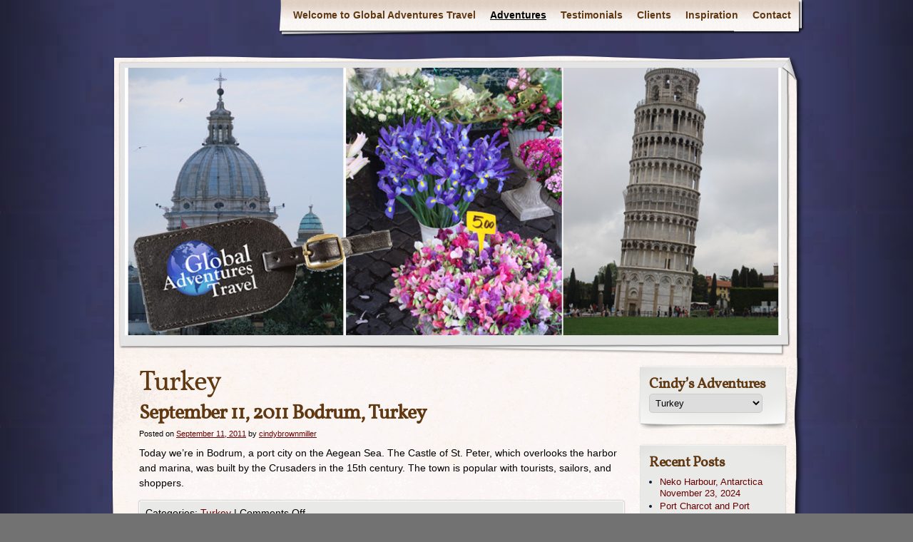

--- FILE ---
content_type: text/html; charset=UTF-8
request_url: https://globaladventurestravel.com/?cat=25
body_size: 10933
content:
<!DOCTYPE html>
<html lang="en-US">
<head>
    <meta charset="UTF-8" />
    <title>Turkey | Global Adventures Travel</title>
    <meta name="author" content="Designed by Contexture International | http://www.contextureintl.com" />
	<meta name="iconpath" id="iconpath" content="https://globaladventurestravel.com/wp-content/themes/adventure-journal/images/bh" />
    <link rel="profile" href="http://gmpg.org/xfn/11" />
    <link rel="pingback" href="https://globaladventurestravel.com/xmlrpc.php" />
    <meta name='robots' content='max-image-preview:large' />
	<style>img:is([sizes="auto" i], [sizes^="auto," i]) { contain-intrinsic-size: 3000px 1500px }</style>
	<link rel="alternate" type="application/rss+xml" title="Global Adventures Travel &raquo; Feed" href="https://globaladventurestravel.com/?feed=rss2" />
<link rel="alternate" type="application/rss+xml" title="Global Adventures Travel &raquo; Comments Feed" href="https://globaladventurestravel.com/?feed=comments-rss2" />
<link rel="alternate" type="application/rss+xml" title="Global Adventures Travel &raquo; Turkey Category Feed" href="https://globaladventurestravel.com/?feed=rss2&#038;cat=25" />
<script type="text/javascript">
/* <![CDATA[ */
window._wpemojiSettings = {"baseUrl":"https:\/\/s.w.org\/images\/core\/emoji\/16.0.1\/72x72\/","ext":".png","svgUrl":"https:\/\/s.w.org\/images\/core\/emoji\/16.0.1\/svg\/","svgExt":".svg","source":{"concatemoji":"https:\/\/globaladventurestravel.com\/wp-includes\/js\/wp-emoji-release.min.js?ver=6.8.3"}};
/*! This file is auto-generated */
!function(s,n){var o,i,e;function c(e){try{var t={supportTests:e,timestamp:(new Date).valueOf()};sessionStorage.setItem(o,JSON.stringify(t))}catch(e){}}function p(e,t,n){e.clearRect(0,0,e.canvas.width,e.canvas.height),e.fillText(t,0,0);var t=new Uint32Array(e.getImageData(0,0,e.canvas.width,e.canvas.height).data),a=(e.clearRect(0,0,e.canvas.width,e.canvas.height),e.fillText(n,0,0),new Uint32Array(e.getImageData(0,0,e.canvas.width,e.canvas.height).data));return t.every(function(e,t){return e===a[t]})}function u(e,t){e.clearRect(0,0,e.canvas.width,e.canvas.height),e.fillText(t,0,0);for(var n=e.getImageData(16,16,1,1),a=0;a<n.data.length;a++)if(0!==n.data[a])return!1;return!0}function f(e,t,n,a){switch(t){case"flag":return n(e,"\ud83c\udff3\ufe0f\u200d\u26a7\ufe0f","\ud83c\udff3\ufe0f\u200b\u26a7\ufe0f")?!1:!n(e,"\ud83c\udde8\ud83c\uddf6","\ud83c\udde8\u200b\ud83c\uddf6")&&!n(e,"\ud83c\udff4\udb40\udc67\udb40\udc62\udb40\udc65\udb40\udc6e\udb40\udc67\udb40\udc7f","\ud83c\udff4\u200b\udb40\udc67\u200b\udb40\udc62\u200b\udb40\udc65\u200b\udb40\udc6e\u200b\udb40\udc67\u200b\udb40\udc7f");case"emoji":return!a(e,"\ud83e\udedf")}return!1}function g(e,t,n,a){var r="undefined"!=typeof WorkerGlobalScope&&self instanceof WorkerGlobalScope?new OffscreenCanvas(300,150):s.createElement("canvas"),o=r.getContext("2d",{willReadFrequently:!0}),i=(o.textBaseline="top",o.font="600 32px Arial",{});return e.forEach(function(e){i[e]=t(o,e,n,a)}),i}function t(e){var t=s.createElement("script");t.src=e,t.defer=!0,s.head.appendChild(t)}"undefined"!=typeof Promise&&(o="wpEmojiSettingsSupports",i=["flag","emoji"],n.supports={everything:!0,everythingExceptFlag:!0},e=new Promise(function(e){s.addEventListener("DOMContentLoaded",e,{once:!0})}),new Promise(function(t){var n=function(){try{var e=JSON.parse(sessionStorage.getItem(o));if("object"==typeof e&&"number"==typeof e.timestamp&&(new Date).valueOf()<e.timestamp+604800&&"object"==typeof e.supportTests)return e.supportTests}catch(e){}return null}();if(!n){if("undefined"!=typeof Worker&&"undefined"!=typeof OffscreenCanvas&&"undefined"!=typeof URL&&URL.createObjectURL&&"undefined"!=typeof Blob)try{var e="postMessage("+g.toString()+"("+[JSON.stringify(i),f.toString(),p.toString(),u.toString()].join(",")+"));",a=new Blob([e],{type:"text/javascript"}),r=new Worker(URL.createObjectURL(a),{name:"wpTestEmojiSupports"});return void(r.onmessage=function(e){c(n=e.data),r.terminate(),t(n)})}catch(e){}c(n=g(i,f,p,u))}t(n)}).then(function(e){for(var t in e)n.supports[t]=e[t],n.supports.everything=n.supports.everything&&n.supports[t],"flag"!==t&&(n.supports.everythingExceptFlag=n.supports.everythingExceptFlag&&n.supports[t]);n.supports.everythingExceptFlag=n.supports.everythingExceptFlag&&!n.supports.flag,n.DOMReady=!1,n.readyCallback=function(){n.DOMReady=!0}}).then(function(){return e}).then(function(){var e;n.supports.everything||(n.readyCallback(),(e=n.source||{}).concatemoji?t(e.concatemoji):e.wpemoji&&e.twemoji&&(t(e.twemoji),t(e.wpemoji)))}))}((window,document),window._wpemojiSettings);
/* ]]> */
</script>
<style id='wp-emoji-styles-inline-css' type='text/css'>

	img.wp-smiley, img.emoji {
		display: inline !important;
		border: none !important;
		box-shadow: none !important;
		height: 1em !important;
		width: 1em !important;
		margin: 0 0.07em !important;
		vertical-align: -0.1em !important;
		background: none !important;
		padding: 0 !important;
	}
</style>
<link rel='stylesheet' id='wp-block-library-css' href='https://globaladventurestravel.com/wp-includes/css/dist/block-library/style.min.css?ver=6.8.3' type='text/css' media='all' />
<style id='classic-theme-styles-inline-css' type='text/css'>
/*! This file is auto-generated */
.wp-block-button__link{color:#fff;background-color:#32373c;border-radius:9999px;box-shadow:none;text-decoration:none;padding:calc(.667em + 2px) calc(1.333em + 2px);font-size:1.125em}.wp-block-file__button{background:#32373c;color:#fff;text-decoration:none}
</style>
<style id='global-styles-inline-css' type='text/css'>
:root{--wp--preset--aspect-ratio--square: 1;--wp--preset--aspect-ratio--4-3: 4/3;--wp--preset--aspect-ratio--3-4: 3/4;--wp--preset--aspect-ratio--3-2: 3/2;--wp--preset--aspect-ratio--2-3: 2/3;--wp--preset--aspect-ratio--16-9: 16/9;--wp--preset--aspect-ratio--9-16: 9/16;--wp--preset--color--black: #000000;--wp--preset--color--cyan-bluish-gray: #abb8c3;--wp--preset--color--white: #ffffff;--wp--preset--color--pale-pink: #f78da7;--wp--preset--color--vivid-red: #cf2e2e;--wp--preset--color--luminous-vivid-orange: #ff6900;--wp--preset--color--luminous-vivid-amber: #fcb900;--wp--preset--color--light-green-cyan: #7bdcb5;--wp--preset--color--vivid-green-cyan: #00d084;--wp--preset--color--pale-cyan-blue: #8ed1fc;--wp--preset--color--vivid-cyan-blue: #0693e3;--wp--preset--color--vivid-purple: #9b51e0;--wp--preset--gradient--vivid-cyan-blue-to-vivid-purple: linear-gradient(135deg,rgba(6,147,227,1) 0%,rgb(155,81,224) 100%);--wp--preset--gradient--light-green-cyan-to-vivid-green-cyan: linear-gradient(135deg,rgb(122,220,180) 0%,rgb(0,208,130) 100%);--wp--preset--gradient--luminous-vivid-amber-to-luminous-vivid-orange: linear-gradient(135deg,rgba(252,185,0,1) 0%,rgba(255,105,0,1) 100%);--wp--preset--gradient--luminous-vivid-orange-to-vivid-red: linear-gradient(135deg,rgba(255,105,0,1) 0%,rgb(207,46,46) 100%);--wp--preset--gradient--very-light-gray-to-cyan-bluish-gray: linear-gradient(135deg,rgb(238,238,238) 0%,rgb(169,184,195) 100%);--wp--preset--gradient--cool-to-warm-spectrum: linear-gradient(135deg,rgb(74,234,220) 0%,rgb(151,120,209) 20%,rgb(207,42,186) 40%,rgb(238,44,130) 60%,rgb(251,105,98) 80%,rgb(254,248,76) 100%);--wp--preset--gradient--blush-light-purple: linear-gradient(135deg,rgb(255,206,236) 0%,rgb(152,150,240) 100%);--wp--preset--gradient--blush-bordeaux: linear-gradient(135deg,rgb(254,205,165) 0%,rgb(254,45,45) 50%,rgb(107,0,62) 100%);--wp--preset--gradient--luminous-dusk: linear-gradient(135deg,rgb(255,203,112) 0%,rgb(199,81,192) 50%,rgb(65,88,208) 100%);--wp--preset--gradient--pale-ocean: linear-gradient(135deg,rgb(255,245,203) 0%,rgb(182,227,212) 50%,rgb(51,167,181) 100%);--wp--preset--gradient--electric-grass: linear-gradient(135deg,rgb(202,248,128) 0%,rgb(113,206,126) 100%);--wp--preset--gradient--midnight: linear-gradient(135deg,rgb(2,3,129) 0%,rgb(40,116,252) 100%);--wp--preset--font-size--small: 13px;--wp--preset--font-size--medium: 20px;--wp--preset--font-size--large: 36px;--wp--preset--font-size--x-large: 42px;--wp--preset--spacing--20: 0.44rem;--wp--preset--spacing--30: 0.67rem;--wp--preset--spacing--40: 1rem;--wp--preset--spacing--50: 1.5rem;--wp--preset--spacing--60: 2.25rem;--wp--preset--spacing--70: 3.38rem;--wp--preset--spacing--80: 5.06rem;--wp--preset--shadow--natural: 6px 6px 9px rgba(0, 0, 0, 0.2);--wp--preset--shadow--deep: 12px 12px 50px rgba(0, 0, 0, 0.4);--wp--preset--shadow--sharp: 6px 6px 0px rgba(0, 0, 0, 0.2);--wp--preset--shadow--outlined: 6px 6px 0px -3px rgba(255, 255, 255, 1), 6px 6px rgba(0, 0, 0, 1);--wp--preset--shadow--crisp: 6px 6px 0px rgba(0, 0, 0, 1);}:where(.is-layout-flex){gap: 0.5em;}:where(.is-layout-grid){gap: 0.5em;}body .is-layout-flex{display: flex;}.is-layout-flex{flex-wrap: wrap;align-items: center;}.is-layout-flex > :is(*, div){margin: 0;}body .is-layout-grid{display: grid;}.is-layout-grid > :is(*, div){margin: 0;}:where(.wp-block-columns.is-layout-flex){gap: 2em;}:where(.wp-block-columns.is-layout-grid){gap: 2em;}:where(.wp-block-post-template.is-layout-flex){gap: 1.25em;}:where(.wp-block-post-template.is-layout-grid){gap: 1.25em;}.has-black-color{color: var(--wp--preset--color--black) !important;}.has-cyan-bluish-gray-color{color: var(--wp--preset--color--cyan-bluish-gray) !important;}.has-white-color{color: var(--wp--preset--color--white) !important;}.has-pale-pink-color{color: var(--wp--preset--color--pale-pink) !important;}.has-vivid-red-color{color: var(--wp--preset--color--vivid-red) !important;}.has-luminous-vivid-orange-color{color: var(--wp--preset--color--luminous-vivid-orange) !important;}.has-luminous-vivid-amber-color{color: var(--wp--preset--color--luminous-vivid-amber) !important;}.has-light-green-cyan-color{color: var(--wp--preset--color--light-green-cyan) !important;}.has-vivid-green-cyan-color{color: var(--wp--preset--color--vivid-green-cyan) !important;}.has-pale-cyan-blue-color{color: var(--wp--preset--color--pale-cyan-blue) !important;}.has-vivid-cyan-blue-color{color: var(--wp--preset--color--vivid-cyan-blue) !important;}.has-vivid-purple-color{color: var(--wp--preset--color--vivid-purple) !important;}.has-black-background-color{background-color: var(--wp--preset--color--black) !important;}.has-cyan-bluish-gray-background-color{background-color: var(--wp--preset--color--cyan-bluish-gray) !important;}.has-white-background-color{background-color: var(--wp--preset--color--white) !important;}.has-pale-pink-background-color{background-color: var(--wp--preset--color--pale-pink) !important;}.has-vivid-red-background-color{background-color: var(--wp--preset--color--vivid-red) !important;}.has-luminous-vivid-orange-background-color{background-color: var(--wp--preset--color--luminous-vivid-orange) !important;}.has-luminous-vivid-amber-background-color{background-color: var(--wp--preset--color--luminous-vivid-amber) !important;}.has-light-green-cyan-background-color{background-color: var(--wp--preset--color--light-green-cyan) !important;}.has-vivid-green-cyan-background-color{background-color: var(--wp--preset--color--vivid-green-cyan) !important;}.has-pale-cyan-blue-background-color{background-color: var(--wp--preset--color--pale-cyan-blue) !important;}.has-vivid-cyan-blue-background-color{background-color: var(--wp--preset--color--vivid-cyan-blue) !important;}.has-vivid-purple-background-color{background-color: var(--wp--preset--color--vivid-purple) !important;}.has-black-border-color{border-color: var(--wp--preset--color--black) !important;}.has-cyan-bluish-gray-border-color{border-color: var(--wp--preset--color--cyan-bluish-gray) !important;}.has-white-border-color{border-color: var(--wp--preset--color--white) !important;}.has-pale-pink-border-color{border-color: var(--wp--preset--color--pale-pink) !important;}.has-vivid-red-border-color{border-color: var(--wp--preset--color--vivid-red) !important;}.has-luminous-vivid-orange-border-color{border-color: var(--wp--preset--color--luminous-vivid-orange) !important;}.has-luminous-vivid-amber-border-color{border-color: var(--wp--preset--color--luminous-vivid-amber) !important;}.has-light-green-cyan-border-color{border-color: var(--wp--preset--color--light-green-cyan) !important;}.has-vivid-green-cyan-border-color{border-color: var(--wp--preset--color--vivid-green-cyan) !important;}.has-pale-cyan-blue-border-color{border-color: var(--wp--preset--color--pale-cyan-blue) !important;}.has-vivid-cyan-blue-border-color{border-color: var(--wp--preset--color--vivid-cyan-blue) !important;}.has-vivid-purple-border-color{border-color: var(--wp--preset--color--vivid-purple) !important;}.has-vivid-cyan-blue-to-vivid-purple-gradient-background{background: var(--wp--preset--gradient--vivid-cyan-blue-to-vivid-purple) !important;}.has-light-green-cyan-to-vivid-green-cyan-gradient-background{background: var(--wp--preset--gradient--light-green-cyan-to-vivid-green-cyan) !important;}.has-luminous-vivid-amber-to-luminous-vivid-orange-gradient-background{background: var(--wp--preset--gradient--luminous-vivid-amber-to-luminous-vivid-orange) !important;}.has-luminous-vivid-orange-to-vivid-red-gradient-background{background: var(--wp--preset--gradient--luminous-vivid-orange-to-vivid-red) !important;}.has-very-light-gray-to-cyan-bluish-gray-gradient-background{background: var(--wp--preset--gradient--very-light-gray-to-cyan-bluish-gray) !important;}.has-cool-to-warm-spectrum-gradient-background{background: var(--wp--preset--gradient--cool-to-warm-spectrum) !important;}.has-blush-light-purple-gradient-background{background: var(--wp--preset--gradient--blush-light-purple) !important;}.has-blush-bordeaux-gradient-background{background: var(--wp--preset--gradient--blush-bordeaux) !important;}.has-luminous-dusk-gradient-background{background: var(--wp--preset--gradient--luminous-dusk) !important;}.has-pale-ocean-gradient-background{background: var(--wp--preset--gradient--pale-ocean) !important;}.has-electric-grass-gradient-background{background: var(--wp--preset--gradient--electric-grass) !important;}.has-midnight-gradient-background{background: var(--wp--preset--gradient--midnight) !important;}.has-small-font-size{font-size: var(--wp--preset--font-size--small) !important;}.has-medium-font-size{font-size: var(--wp--preset--font-size--medium) !important;}.has-large-font-size{font-size: var(--wp--preset--font-size--large) !important;}.has-x-large-font-size{font-size: var(--wp--preset--font-size--x-large) !important;}
:where(.wp-block-post-template.is-layout-flex){gap: 1.25em;}:where(.wp-block-post-template.is-layout-grid){gap: 1.25em;}
:where(.wp-block-columns.is-layout-flex){gap: 2em;}:where(.wp-block-columns.is-layout-grid){gap: 2em;}
:root :where(.wp-block-pullquote){font-size: 1.5em;line-height: 1.6;}
</style>
<link rel='stylesheet' id='cntctfrm_form_style-css' href='https://globaladventurestravel.com/wp-content/plugins/contact-form-plugin/css/form_style.css?ver=4.3.6' type='text/css' media='all' />
<link rel='stylesheet' id='fb-widget-frontend-style-css' href='https://globaladventurestravel.com/wp-content/plugins/facebook-pagelike-widget/assets/css/style.css?ver=1.0.0' type='text/css' media='all' />
<link rel='stylesheet' id='wp-components-css' href='https://globaladventurestravel.com/wp-includes/css/dist/components/style.min.css?ver=6.8.3' type='text/css' media='all' />
<link rel='stylesheet' id='godaddy-styles-css' href='https://globaladventurestravel.com/wp-content/mu-plugins/vendor/wpex/godaddy-launch/includes/Dependencies/GoDaddy/Styles/build/latest.css?ver=2.0.2' type='text/css' media='all' />
<link rel='stylesheet' id='wp-color-picker-css' href='https://globaladventurestravel.com/wp-admin/css/color-picker.min.css?ver=6.8.3' type='text/css' media='all' />
<link rel='stylesheet' id='bos-searchbox-css' href='https://globaladventurestravel.com/wp-content/plugins/bookingcom-official-searchbox/assets/css/bos_searchbox.css?ver=6.8.3' type='text/css' media='all' />
<link rel='stylesheet' id='jquery-ui-css' href='https://globaladventurestravel.com/wp-content/plugins/bookingcom-official-searchbox/assets/css/jquery-ui.css?ver=6.8.3' type='text/css' media='all' />
<link rel='stylesheet' id='bos-date-range-picker-style-css' href='https://globaladventurestravel.com/wp-content/plugins/bookingcom-official-searchbox/assets/css/daterangepicker.css?ver=6.8.3' type='text/css' media='all' />
<link rel='stylesheet' id='bos-dynamic_style-css' href='https://globaladventurestravel.com/wp-content/plugins/bookingcom-official-searchbox/assets/css/bos_dynamic.css?ver=6.8.3' type='text/css' media='all' />
<link rel='stylesheet' id='theme-css' href='https://globaladventurestravel.com/wp-content/themes/adventure-journal/style.css?ver=6.8.3' type='text/css' media='all' />
<!--[if lt IE 9]>
<link rel='stylesheet' id='style-ie-css' href='https://globaladventurestravel.com/wp-content/themes/adventure-journal/style-ie.css?ver=6.8.3' type='text/css' media='all' />
<![endif]-->
<script type="text/javascript" src="https://globaladventurestravel.com/wp-includes/js/jquery/jquery.min.js?ver=3.7.1" id="jquery-core-js"></script>
<script type="text/javascript" src="https://globaladventurestravel.com/wp-includes/js/jquery/jquery-migrate.min.js?ver=3.4.1" id="jquery-migrate-js"></script>
<script type="text/javascript" src="https://globaladventurestravel.com/wp-content/themes/adventure-journal/aj.js?ver=6.8.3" id="aj-js"></script>
<script type="text/javascript" src="https://globaladventurestravel.com/wp-content/themes/adventure-journal/bh.js?ver=6.8.3" id="bh-js"></script>
<link rel="https://api.w.org/" href="https://globaladventurestravel.com/index.php?rest_route=/" /><link rel="alternate" title="JSON" type="application/json" href="https://globaladventurestravel.com/index.php?rest_route=/wp/v2/categories/25" /><link rel="EditURI" type="application/rsd+xml" title="RSD" href="https://globaladventurestravel.com/xmlrpc.php?rsd" />
<meta name="generator" content="WordPress 6.8.3" />
<style type="text/css" id="custom-background-css">
body.custom-background { background-color: #727272; background-image: url("https://globaladventurestravel.com/wp-content/uploads/2013/10/blue.jpg"); background-position: left top; background-size: auto; background-repeat: repeat; background-attachment: fixed; }
</style>
	</head>
<body class="archive category category-turkey category-25 custom-background wp-theme-adventure-journal">
<div id="browser-helper">
    <div id="bh-bg">
        <table id="bh-notice" cellspacing="0" cellpadding="0" border="0">
            <tr>
                <td id="bh-icon-td" rowspan="3">
                    <img id="bh-icon" src="http://s.wordpress.org/images/browsers/ie.png" alt="browser icon" width="87"/>
                </td>
                <td id="bh-copy">
                    <div id="bh-warning">You are using an insecure version of <span id="bh-browsername">your web browser</span>. Please update your browser!</div>
                    <div id="bh-explain">Using an outdated browser makes your computer unsafe. For a safer, faster, more enjoyable user experience, please update your browser today or try a newer browser.</div>
                    <div id="bh-links">
                        <a id="bh-update" href="#">Update Your Browser</a> | <a href="http://www.google.com/chrome/">Try Something New</a> | <a href="#" id="bh-hide">Hide This Warning</a>
                    </div>
                </td>
            </tr>
        </table>
    </div>
    <div id="bh-shadow"></div>
</div>
    <div id="ancestor-464" class="siteframe page-siteframe ">
        <div id="container">
          <div id="container2">
            <div class="nav-horz nav-main" id="menu">
              <div class="nav-main-left">
                <div class="nav-main-right">
                    <div class="menu-primary-and-footer-container"><ul id="menu-primary-and-footer" class="menu"><li id="menu-item-63" class="menu-item menu-item-type-post_type menu-item-object-page menu-item-home menu-item-has-children menu-item-63"><a href="https://globaladventurestravel.com/">Welcome to Global Adventures Travel</a>
<ul class="sub-menu">
	<li id="menu-item-197" class="menu-item menu-item-type-post_type menu-item-object-page menu-item-197"><a href="https://globaladventurestravel.com/?page_id=196">Services</a></li>
	<li id="menu-item-317" class="menu-item menu-item-type-post_type menu-item-object-page menu-item-317"><a href="https://globaladventurestravel.com/?page_id=315">FAQ</a></li>
	<li id="menu-item-1183" class="menu-item menu-item-type-post_type menu-item-object-page menu-item-1183"><a href="https://globaladventurestravel.com/?page_id=1180">Terms and Conditions</a></li>
</ul>
</li>
<li id="menu-item-43" class="menu-item menu-item-type-post_type menu-item-object-page current-menu-ancestor current_page_ancestor menu-item-has-children menu-item-43"><a href="https://globaladventurestravel.com/?page_id=12">Adventures</a>
<ul class="sub-menu">
	<li id="menu-item-1988" class="menu-item menu-item-type-taxonomy menu-item-object-category menu-item-1988"><a href="https://globaladventurestravel.com/?cat=56">Antarctica</a></li>
	<li id="menu-item-1989" class="menu-item menu-item-type-taxonomy menu-item-object-category menu-item-has-children menu-item-1989"><a href="https://globaladventurestravel.com/?cat=51">South America</a>
	<ul class="sub-menu">
		<li id="menu-item-1990" class="menu-item menu-item-type-taxonomy menu-item-object-category menu-item-1990"><a href="https://globaladventurestravel.com/?cat=52">Argentina</a></li>
	</ul>
</li>
	<li id="menu-item-404" class="menu-item menu-item-type-taxonomy menu-item-object-category menu-item-has-children menu-item-404"><a href="https://globaladventurestravel.com/?cat=17">North America</a>
	<ul class="sub-menu">
		<li id="menu-item-2127" class="menu-item menu-item-type-taxonomy menu-item-object-category menu-item-2127"><a href="https://globaladventurestravel.com/?cat=59">California</a></li>
		<li id="menu-item-446" class="menu-item menu-item-type-taxonomy menu-item-object-category menu-item-446"><a href="https://globaladventurestravel.com/?cat=22">Chicago</a></li>
		<li id="menu-item-2227" class="menu-item menu-item-type-taxonomy menu-item-object-category menu-item-2227"><a href="https://globaladventurestravel.com/?cat=41">Costa Rica</a></li>
		<li id="menu-item-362" class="menu-item menu-item-type-taxonomy menu-item-object-category menu-item-362"><a href="https://globaladventurestravel.com/?cat=11">Disney Cruise</a></li>
		<li id="menu-item-360" class="menu-item menu-item-type-taxonomy menu-item-object-category menu-item-360"><a href="https://globaladventurestravel.com/?cat=9">Florida</a></li>
		<li id="menu-item-1297" class="menu-item menu-item-type-taxonomy menu-item-object-category menu-item-1297"><a href="https://globaladventurestravel.com/?cat=40">Louisiana</a></li>
		<li id="menu-item-480" class="menu-item menu-item-type-taxonomy menu-item-object-category menu-item-480"><a href="https://globaladventurestravel.com/?cat=28">Mexico</a></li>
		<li id="menu-item-485" class="menu-item menu-item-type-taxonomy menu-item-object-category menu-item-485"><a href="https://globaladventurestravel.com/?cat=29">Seattle</a></li>
		<li id="menu-item-361" class="menu-item menu-item-type-taxonomy menu-item-object-category menu-item-361"><a href="https://globaladventurestravel.com/?cat=10">Universal Orlando</a></li>
		<li id="menu-item-486" class="menu-item menu-item-type-taxonomy menu-item-object-category menu-item-486"><a href="https://globaladventurestravel.com/?cat=30">Vancouver</a></li>
		<li id="menu-item-447" class="menu-item menu-item-type-taxonomy menu-item-object-category menu-item-447"><a href="https://globaladventurestravel.com/?cat=14">Washington DC</a></li>
		<li id="menu-item-487" class="menu-item menu-item-type-taxonomy menu-item-object-category menu-item-487"><a href="https://globaladventurestravel.com/?cat=31">Whistler</a></li>
	</ul>
</li>
	<li id="menu-item-403" class="menu-item menu-item-type-taxonomy menu-item-object-category current-category-ancestor current-menu-ancestor current-menu-parent current-category-parent menu-item-has-children menu-item-403"><a href="https://globaladventurestravel.com/?cat=16">Europe</a>
	<ul class="sub-menu">
		<li id="menu-item-455" class="menu-item menu-item-type-taxonomy menu-item-object-category menu-item-455"><a href="https://globaladventurestravel.com/?cat=24">Croatia</a></li>
		<li id="menu-item-1014" class="menu-item menu-item-type-taxonomy menu-item-object-category menu-item-1014"><a href="https://globaladventurestravel.com/?cat=38">Czech Republic</a></li>
		<li id="menu-item-1932" class="menu-item menu-item-type-taxonomy menu-item-object-category menu-item-1932"><a href="https://globaladventurestravel.com/?cat=49">Denmark</a></li>
		<li id="menu-item-2237" class="menu-item menu-item-type-taxonomy menu-item-object-category menu-item-2237"><a href="https://globaladventurestravel.com/?cat=61">Estonia</a></li>
		<li id="menu-item-2245" class="menu-item menu-item-type-taxonomy menu-item-object-category menu-item-2245"><a href="https://globaladventurestravel.com/?cat=62">Finland</a></li>
		<li id="menu-item-2106" class="menu-item menu-item-type-taxonomy menu-item-object-category menu-item-2106"><a href="https://globaladventurestravel.com/?cat=57">France</a></li>
		<li id="menu-item-933" class="menu-item menu-item-type-taxonomy menu-item-object-category menu-item-933"><a href="https://globaladventurestravel.com/?cat=37">Germany</a></li>
		<li id="menu-item-456" class="menu-item menu-item-type-taxonomy menu-item-object-category menu-item-456"><a href="https://globaladventurestravel.com/?cat=27">Greece</a></li>
		<li id="menu-item-1661" class="menu-item menu-item-type-taxonomy menu-item-object-category menu-item-1661"><a href="https://globaladventurestravel.com/?cat=44">Iceland</a></li>
		<li id="menu-item-745" class="menu-item menu-item-type-taxonomy menu-item-object-category menu-item-745"><a href="https://globaladventurestravel.com/?cat=35">Ireland</a></li>
		<li id="menu-item-325" class="menu-item menu-item-type-taxonomy menu-item-object-category menu-item-325"><a href="https://globaladventurestravel.com/?cat=6">Italy</a></li>
		<li id="menu-item-1510" class="menu-item menu-item-type-taxonomy menu-item-object-category menu-item-1510"><a href="https://globaladventurestravel.com/?cat=43">Malta</a></li>
		<li id="menu-item-2117" class="menu-item menu-item-type-taxonomy menu-item-object-category menu-item-2117"><a href="https://globaladventurestravel.com/?cat=58">Monaco</a></li>
		<li id="menu-item-457" class="menu-item menu-item-type-taxonomy menu-item-object-category menu-item-457"><a href="https://globaladventurestravel.com/?cat=26">Montenegro</a></li>
		<li id="menu-item-892" class="menu-item menu-item-type-taxonomy menu-item-object-category menu-item-892"><a href="https://globaladventurestravel.com/?cat=36">Netherlands</a></li>
		<li id="menu-item-1889" class="menu-item menu-item-type-taxonomy menu-item-object-category menu-item-1889"><a href="https://globaladventurestravel.com/?cat=48">Norway</a></li>
		<li id="menu-item-1828" class="menu-item menu-item-type-taxonomy menu-item-object-category menu-item-1828"><a href="https://globaladventurestravel.com/?cat=46">Portugal</a></li>
		<li id="menu-item-458" class="menu-item menu-item-type-taxonomy menu-item-object-category menu-item-458"><a href="https://globaladventurestravel.com/?cat=23">San Marino</a></li>
		<li id="menu-item-347" class="menu-item menu-item-type-taxonomy menu-item-object-category menu-item-347"><a href="https://globaladventurestravel.com/?cat=7">Spain</a></li>
		<li id="menu-item-496" class="menu-item menu-item-type-taxonomy menu-item-object-category menu-item-496"><a href="https://globaladventurestravel.com/?cat=32">Splendour of the Seas</a></li>
		<li id="menu-item-1941" class="menu-item menu-item-type-taxonomy menu-item-object-category menu-item-1941"><a href="https://globaladventurestravel.com/?cat=50">Sweden</a></li>
		<li id="menu-item-459" class="menu-item menu-item-type-taxonomy menu-item-object-category current-menu-item menu-item-459"><a href="https://globaladventurestravel.com/?cat=25" aria-current="page">Turkey</a></li>
	</ul>
</li>
	<li id="menu-item-635" class="menu-item menu-item-type-taxonomy menu-item-object-category menu-item-has-children menu-item-635"><a href="https://globaladventurestravel.com/?cat=33">Africa</a>
	<ul class="sub-menu">
		<li id="menu-item-636" class="menu-item menu-item-type-taxonomy menu-item-object-category menu-item-636"><a href="https://globaladventurestravel.com/?cat=34">Morocco</a></li>
	</ul>
</li>
	<li id="menu-item-402" class="menu-item menu-item-type-taxonomy menu-item-object-category menu-item-has-children menu-item-402"><a href="https://globaladventurestravel.com/?cat=15">Asia</a>
	<ul class="sub-menu">
		<li id="menu-item-1070" class="menu-item menu-item-type-taxonomy menu-item-object-category menu-item-1070"><a href="https://globaladventurestravel.com/?cat=39">China</a></li>
		<li id="menu-item-408" class="menu-item menu-item-type-taxonomy menu-item-object-category menu-item-408"><a href="https://globaladventurestravel.com/?cat=19">Hong Kong</a></li>
		<li id="menu-item-1373" class="menu-item menu-item-type-taxonomy menu-item-object-category menu-item-1373"><a href="https://globaladventurestravel.com/?cat=42">Indonesia</a></li>
		<li id="menu-item-346" class="menu-item menu-item-type-taxonomy menu-item-object-category menu-item-346"><a href="https://globaladventurestravel.com/?cat=8">Japan</a></li>
		<li id="menu-item-423" class="menu-item menu-item-type-taxonomy menu-item-object-category menu-item-423"><a href="https://globaladventurestravel.com/?cat=21">Malaysia</a></li>
		<li id="menu-item-424" class="menu-item menu-item-type-taxonomy menu-item-object-category menu-item-424"><a href="https://globaladventurestravel.com/?cat=20">Thailand</a></li>
	</ul>
</li>
	<li id="menu-item-405" class="menu-item menu-item-type-taxonomy menu-item-object-category menu-item-has-children menu-item-405"><a href="https://globaladventurestravel.com/?cat=18">Australia and New Zealand</a>
	<ul class="sub-menu">
		<li id="menu-item-370" class="menu-item menu-item-type-taxonomy menu-item-object-category menu-item-370"><a href="https://globaladventurestravel.com/?cat=12">Australia</a></li>
		<li id="menu-item-381" class="menu-item menu-item-type-taxonomy menu-item-object-category menu-item-381"><a href="https://globaladventurestravel.com/?cat=13">New Zealand</a></li>
	</ul>
</li>
</ul>
</li>
<li id="menu-item-42" class="menu-item menu-item-type-post_type menu-item-object-page menu-item-42"><a href="https://globaladventurestravel.com/?page_id=38">Testimonials</a></li>
<li id="menu-item-50" class="menu-item menu-item-type-post_type menu-item-object-page menu-item-has-children menu-item-50"><a href="https://globaladventurestravel.com/?page_id=49">Clients</a>
<ul class="sub-menu">
	<li id="menu-item-215" class="menu-item menu-item-type-post_type menu-item-object-page menu-item-has-children menu-item-215"><a href="https://globaladventurestravel.com/?page_id=214">Honeymoons</a>
	<ul class="sub-menu">
		<li id="menu-item-1278" class="menu-item menu-item-type-post_type menu-item-object-page menu-item-1278"><a href="https://globaladventurestravel.com/?page_id=1277">Eddie and Allison</a></li>
		<li id="menu-item-1274" class="menu-item menu-item-type-post_type menu-item-object-page menu-item-1274"><a href="https://globaladventurestravel.com/?page_id=1273">Angela and Kevin</a></li>
		<li id="menu-item-1006" class="menu-item menu-item-type-post_type menu-item-object-page menu-item-1006"><a href="https://globaladventurestravel.com/?page_id=804">Jess and Tom</a></li>
		<li id="menu-item-272" class="menu-item menu-item-type-post_type menu-item-object-page menu-item-272"><a href="https://globaladventurestravel.com/?page_id=271">Steve and Sara</a></li>
		<li id="menu-item-108" class="menu-item menu-item-type-post_type menu-item-object-page menu-item-108"><a href="https://globaladventurestravel.com/?page_id=107">Kyle and Sarah</a></li>
		<li id="menu-item-150" class="menu-item menu-item-type-post_type menu-item-object-page menu-item-150"><a href="https://globaladventurestravel.com/?page_id=149">Lacey and Adam</a></li>
		<li id="menu-item-117" class="menu-item menu-item-type-post_type menu-item-object-page menu-item-117"><a href="https://globaladventurestravel.com/?page_id=111">Masse and David</a></li>
		<li id="menu-item-137" class="menu-item menu-item-type-post_type menu-item-object-page menu-item-137"><a href="https://globaladventurestravel.com/?page_id=134">Elizabeth and Corey</a></li>
		<li id="menu-item-287" class="menu-item menu-item-type-post_type menu-item-object-page menu-item-287"><a href="https://globaladventurestravel.com/?page_id=285">Julie and Rob</a></li>
		<li id="menu-item-597" class="menu-item menu-item-type-post_type menu-item-object-page menu-item-597"><a href="https://globaladventurestravel.com/?page_id=594">David and Megan</a></li>
		<li id="menu-item-291" class="menu-item menu-item-type-post_type menu-item-object-page menu-item-291"><a href="https://globaladventurestravel.com/?page_id=289">Amber and Kyle</a></li>
		<li id="menu-item-789" class="menu-item menu-item-type-post_type menu-item-object-page menu-item-789"><a href="https://globaladventurestravel.com/?page_id=785">Sam and Crissi</a></li>
		<li id="menu-item-171" class="menu-item menu-item-type-post_type menu-item-object-page menu-item-171"><a href="https://globaladventurestravel.com/?page_id=170">Jason and Julie</a></li>
		<li id="menu-item-206" class="menu-item menu-item-type-post_type menu-item-object-page menu-item-206"><a href="https://globaladventurestravel.com/?page_id=205">Nate and Misty</a></li>
	</ul>
</li>
	<li id="menu-item-221" class="menu-item menu-item-type-post_type menu-item-object-page menu-item-has-children menu-item-221"><a href="https://globaladventurestravel.com/?page_id=220">Destination Weddings</a>
	<ul class="sub-menu">
		<li id="menu-item-236" class="menu-item menu-item-type-post_type menu-item-object-page menu-item-236"><a href="https://globaladventurestravel.com/?page_id=234">Mary and Brad</a></li>
		<li id="menu-item-536" class="menu-item menu-item-type-post_type menu-item-object-page menu-item-536"><a href="https://globaladventurestravel.com/?page_id=533">Angela and Ryan</a></li>
		<li id="menu-item-203" class="menu-item menu-item-type-post_type menu-item-object-page menu-item-203"><a href="https://globaladventurestravel.com/?page_id=199">Kauai Wedding</a></li>
		<li id="menu-item-181" class="menu-item menu-item-type-post_type menu-item-object-page menu-item-181"><a href="https://globaladventurestravel.com/?page_id=180">Ashley and Barret</a></li>
		<li id="menu-item-143" class="menu-item menu-item-type-post_type menu-item-object-page menu-item-143"><a href="https://globaladventurestravel.com/?page_id=141">Winter Wedding in Italy</a></li>
		<li id="menu-item-312" class="menu-item menu-item-type-post_type menu-item-object-page menu-item-312"><a href="https://globaladventurestravel.com/?page_id=301">Shawnacy and Gabe</a></li>
	</ul>
</li>
	<li id="menu-item-218" class="menu-item menu-item-type-post_type menu-item-object-page menu-item-has-children menu-item-218"><a href="https://globaladventurestravel.com/?page_id=217">Global Adventures</a>
	<ul class="sub-menu">
		<li id="menu-item-1378" class="menu-item menu-item-type-post_type menu-item-object-page menu-item-1378"><a href="https://globaladventurestravel.com/?page_id=1375">Multi-island trip to Hawaii</a></li>
		<li id="menu-item-120" class="menu-item menu-item-type-post_type menu-item-object-page menu-item-120"><a href="https://globaladventurestravel.com/?page_id=119">Jenna, Shawn, and Katie</a></li>
		<li id="menu-item-1272" class="menu-item menu-item-type-post_type menu-item-object-page menu-item-1272"><a href="https://globaladventurestravel.com/?page_id=1270">Kelly and Kitty</a></li>
		<li id="menu-item-185" class="menu-item menu-item-type-post_type menu-item-object-page menu-item-185"><a href="https://globaladventurestravel.com/?page_id=184">Bringing Nicholas Home</a></li>
		<li id="menu-item-295" class="menu-item menu-item-type-post_type menu-item-object-page menu-item-295"><a href="https://globaladventurestravel.com/?page_id=293">Danielle and Greg</a></li>
	</ul>
</li>
	<li id="menu-item-225" class="menu-item menu-item-type-post_type menu-item-object-page menu-item-has-children menu-item-225"><a href="https://globaladventurestravel.com/?page_id=224">Cruises</a>
	<ul class="sub-menu">
		<li id="menu-item-808" class="menu-item menu-item-type-post_type menu-item-object-page menu-item-808"><a href="https://globaladventurestravel.com/?page_id=806">Disney with Amy’s Family</a></li>
		<li id="menu-item-145" class="menu-item menu-item-type-post_type menu-item-object-page menu-item-145"><a href="https://globaladventurestravel.com/?page_id=144">Christmas Cruise</a></li>
		<li id="menu-item-127" class="menu-item menu-item-type-post_type menu-item-object-page menu-item-127"><a href="https://globaladventurestravel.com/?page_id=126">Molly’s family</a></li>
		<li id="menu-item-212" class="menu-item menu-item-type-post_type menu-item-object-page menu-item-212"><a href="https://globaladventurestravel.com/?page_id=211">Vicki and Vince to Alaska</a></li>
	</ul>
</li>
	<li id="menu-item-228" class="menu-item menu-item-type-post_type menu-item-object-page menu-item-has-children menu-item-228"><a href="https://globaladventurestravel.com/?page_id=227">All-inclusive Resorts</a>
	<ul class="sub-menu">
		<li id="menu-item-792" class="menu-item menu-item-type-post_type menu-item-object-page menu-item-792"><a href="https://globaladventurestravel.com/?page_id=791">Dustin and Jessi</a></li>
		<li id="menu-item-630" class="menu-item menu-item-type-post_type menu-item-object-page menu-item-630"><a href="https://globaladventurestravel.com/?page_id=177">Chrystal’s Family</a></li>
		<li id="menu-item-248" class="menu-item menu-item-type-post_type menu-item-object-page menu-item-248"><a href="https://globaladventurestravel.com/?page_id=246">Al and Jenny</a></li>
		<li id="menu-item-132" class="menu-item menu-item-type-post_type menu-item-object-page menu-item-132"><a href="https://globaladventurestravel.com/?page_id=130">Couples to Tulum</a></li>
		<li id="menu-item-251" class="menu-item menu-item-type-post_type menu-item-object-page menu-item-251"><a href="https://globaladventurestravel.com/?page_id=250">TJ and Alicia</a></li>
		<li id="menu-item-275" class="menu-item menu-item-type-post_type menu-item-object-page menu-item-275"><a href="https://globaladventurestravel.com/?page_id=274">Jill and Keith</a></li>
	</ul>
</li>
	<li id="menu-item-232" class="menu-item menu-item-type-post_type menu-item-object-page menu-item-has-children menu-item-232"><a href="https://globaladventurestravel.com/?page_id=231">Family and Friends</a>
	<ul class="sub-menu">
		<li id="menu-item-283" class="menu-item menu-item-type-post_type menu-item-object-page menu-item-283"><a href="https://globaladventurestravel.com/?page_id=277">Christmas at Disney</a></li>
		<li id="menu-item-241" class="menu-item menu-item-type-post_type menu-item-object-page menu-item-241"><a href="https://globaladventurestravel.com/?page_id=240">Wendy&#8217;s Multi-generational family</a></li>
		<li id="menu-item-167" class="menu-item menu-item-type-post_type menu-item-object-page menu-item-167"><a href="https://globaladventurestravel.com/?page_id=162">Girl’s Getaway to Vegas</a></li>
		<li id="menu-item-175" class="menu-item menu-item-type-post_type menu-item-object-page menu-item-175"><a href="https://globaladventurestravel.com/?page_id=174">Rachelle and Josh</a></li>
		<li id="menu-item-209" class="menu-item menu-item-type-post_type menu-item-object-page menu-item-209"><a href="https://globaladventurestravel.com/?page_id=208">Miami Man-cation</a></li>
		<li id="menu-item-797" class="menu-item menu-item-type-post_type menu-item-object-page menu-item-797"><a href="https://globaladventurestravel.com/?page_id=795">Christmas Break in Punta Cana</a></li>
		<li id="menu-item-802" class="menu-item menu-item-type-post_type menu-item-object-page menu-item-802"><a href="https://globaladventurestravel.com/?page_id=800">Golf Trip to Phoenix</a></li>
	</ul>
</li>
</ul>
</li>
<li id="menu-item-92" class="menu-item menu-item-type-post_type menu-item-object-page menu-item-92"><a href="https://globaladventurestravel.com/?page_id=91">Inspiration</a></li>
<li id="menu-item-73" class="menu-item menu-item-type-post_type menu-item-object-page menu-item-73"><a href="https://globaladventurestravel.com/?page_id=72">Contact</a></li>
</ul></div>                </div>
              </div>
              <div class="nav-main-bottom"></div>
            </div>
            <div class="clear"></div>
            <!-- end header -->
      <div id="header"><div id="header2"><div id="header3"><div id="header4">
            	              <div id="banner">
                                        <img src="https://globaladventurestravel.com/wp-content/uploads/2013/10/cropped-Italy-Top-New-JPG2.jpg" width="920" height="375" alt="" />
                
              </div>
      </div></div></div></div>
<div class="content type-category"  id="col-2-left">
  <div id="col-main" style="width:720px;">
    <div id="main-content" >
        <!-- BEGIN Main Content-->
        <h1><span>Turkey</span></h1>
        




			<div id="post-464" class="post-464 post type-post status-publish format-standard hentry category-turkey">
                                        			<h2 class="entry-title"><a href="https://globaladventurestravel.com/?p=464" title="Permalink to September 11, 2011   Bodrum, Turkey" rel="bookmark">September 11, 2011   Bodrum, Turkey</a></h2>
                        			<div class="entry-meta">
				<span class="meta-prep meta-prep-author">Posted on</span> <a href="https://globaladventurestravel.com/?p=464" title="1:31 pm" rel="bookmark"><span class="entry-date">September 11, 2011</span></a> <span class="meta-sep">by</span> <span class="author vcard"><a class="url fn n" href="https://globaladventurestravel.com/?author=1" title="View all posts by cindybrownmiller">cindybrownmiller</a></span>			</div><!-- .entry-meta -->

				<div class="entry-summary">
				<p>Today we&#8217;re in Bodrum, a port city on the Aegean Sea. The Castle of St. Peter, which overlooks the harbor and marina, was built by the Crusaders in the 15th century. The town is popular with tourists, sailors, and shoppers. &nbsp; &nbsp;</p>
			</div><!-- .entry-summary -->
	
			<div class="entry-utility">
									<span class="cat-links">
						<span class="entry-utility-prep entry-utility-prep-cat-links">Categories: </span> <a href="https://globaladventurestravel.com/?cat=25" rel="category">Turkey</a>					</span>
					<span class="meta-sep">|</span>
												<span class="comments-link"><span>Comments Off<span class="screen-reader-text"> on September 11, 2011   Bodrum, Turkey</span></span></span>

			</div><!-- .entry-utility -->
		</div><!-- #post-## -->

		
	


			<div id="post-462" class="post-462 post type-post status-publish format-standard hentry category-turkey">
                                        			<h2 class="entry-title"><a href="https://globaladventurestravel.com/?p=462" title="Permalink to September 10, 2011   Kusadasi, Turkey" rel="bookmark">September 10, 2011   Kusadasi, Turkey</a></h2>
                        			<div class="entry-meta">
				<span class="meta-prep meta-prep-author">Posted on</span> <a href="https://globaladventurestravel.com/?p=462" title="1:28 pm" rel="bookmark"><span class="entry-date">September 10, 2011</span></a> <span class="meta-sep">by</span> <span class="author vcard"><a class="url fn n" href="https://globaladventurestravel.com/?author=1" title="View all posts by cindybrownmiller">cindybrownmiller</a></span>			</div><!-- .entry-meta -->

				<div class="entry-summary">
				<p>Kusadasi is great for shoppers &#8211; everything from authentic rugs to fake watches, handbags, and track suits. Bargaining is expected and everyone is very upfront and honest about their &#8220;authentic fake&#8221; merchandise. &nbsp; &nbsp; &nbsp;</p>
			</div><!-- .entry-summary -->
	
			<div class="entry-utility">
									<span class="cat-links">
						<span class="entry-utility-prep entry-utility-prep-cat-links">Categories: </span> <a href="https://globaladventurestravel.com/?cat=25" rel="category">Turkey</a>					</span>
					<span class="meta-sep">|</span>
												<span class="comments-link"><span>Comments Off<span class="screen-reader-text"> on September 10, 2011   Kusadasi, Turkey</span></span></span>

			</div><!-- .entry-utility -->
		</div><!-- #post-## -->

		
	


			<div id="post-451" class="post-451 post type-post status-publish format-standard hentry category-croatia category-greece category-italy category-montenegro category-splendour-of-the-seas category-turkey">
                                        			<h2 class="entry-title"><a href="https://globaladventurestravel.com/?p=451" title="Permalink to September 5, 2011   Splendour of the Seas" rel="bookmark">September 5, 2011   Splendour of the Seas</a></h2>
                        			<div class="entry-meta">
				<span class="meta-prep meta-prep-author">Posted on</span> <a href="https://globaladventurestravel.com/?p=451" title="1:10 pm" rel="bookmark"><span class="entry-date">September 5, 2011</span></a> <span class="meta-sep">by</span> <span class="author vcard"><a class="url fn n" href="https://globaladventurestravel.com/?author=1" title="View all posts by cindybrownmiller">cindybrownmiller</a></span>			</div><!-- .entry-meta -->

				<div class="entry-summary">
				<p>We are sailing on a 12 night Mediterranean cruise aboard Royal Caribbean&#8217;s Splendour of the Seas. The ship is sailing from Venice to Montenegro, Greece, Turkey, and Croatia. &nbsp; &nbsp;</p>
			</div><!-- .entry-summary -->
	
			<div class="entry-utility">
									<span class="cat-links">
						<span class="entry-utility-prep entry-utility-prep-cat-links">Categories: </span> <a href="https://globaladventurestravel.com/?cat=24" rel="category">Croatia</a>, <a href="https://globaladventurestravel.com/?cat=27" rel="category">Greece</a>, <a href="https://globaladventurestravel.com/?cat=6" rel="category">Italy</a>, <a href="https://globaladventurestravel.com/?cat=26" rel="category">Montenegro</a>, <a href="https://globaladventurestravel.com/?cat=32" rel="category">Splendour of the Seas</a>, <a href="https://globaladventurestravel.com/?cat=25" rel="category">Turkey</a>					</span>
					<span class="meta-sep">|</span>
												<span class="comments-link"><span>Comments Off<span class="screen-reader-text"> on September 5, 2011   Splendour of the Seas</span></span></span>

			</div><!-- .entry-utility -->
		</div><!-- #post-## -->

		
	

        <!-- END Main Content-->
    </div>
  </div>
  <div id="col-left" class="sidebar" style="width:220px;"><ul><li id="categories-3" class="widget widget_categories"><h3>Cindy&#8217;s Adventures</h3><form action="https://globaladventurestravel.com" method="get"><label class="screen-reader-text" for="cat">Cindy&#8217;s Adventures</label><select  name='cat' id='cat' class='postform'>
	<option value='-1'>Select Category</option>
	<option class="level-0" value="33">Africa</option>
	<option class="level-0" value="56">Antarctica</option>
	<option class="level-0" value="52">Argentina</option>
	<option class="level-0" value="15">Asia</option>
	<option class="level-0" value="12">Australia</option>
	<option class="level-0" value="59">California</option>
	<option class="level-0" value="22">Chicago</option>
	<option class="level-0" value="39">China</option>
	<option class="level-0" value="41">Costa Rica</option>
	<option class="level-0" value="24">Croatia</option>
	<option class="level-0" value="38">Czech Republic</option>
	<option class="level-0" value="49">Denmark</option>
	<option class="level-0" value="11">Disney Cruise</option>
	<option class="level-0" value="61">Estonia</option>
	<option class="level-0" value="16">Europe</option>
	<option class="level-0" value="62">Finland</option>
	<option class="level-0" value="9">Florida</option>
	<option class="level-0" value="57">France</option>
	<option class="level-0" value="37">Germany</option>
	<option class="level-0" value="27">Greece</option>
	<option class="level-0" value="19">Hong Kong</option>
	<option class="level-0" value="44">Iceland</option>
	<option class="level-0" value="42">Indonesia</option>
	<option class="level-0" value="35">Ireland</option>
	<option class="level-0" value="6">Italy</option>
	<option class="level-0" value="8">Japan</option>
	<option class="level-0" value="40">Louisiana</option>
	<option class="level-0" value="21">Malaysia</option>
	<option class="level-0" value="43">Malta</option>
	<option class="level-0" value="28">Mexico</option>
	<option class="level-0" value="58">Monaco</option>
	<option class="level-0" value="26">Montenegro</option>
	<option class="level-0" value="34">Morocco</option>
	<option class="level-0" value="36">Netherlands</option>
	<option class="level-0" value="13">New Zealand</option>
	<option class="level-0" value="17">North America</option>
	<option class="level-0" value="48">Norway</option>
	<option class="level-0" value="46">Portugal</option>
	<option class="level-0" value="47">Portugal</option>
	<option class="level-0" value="23">San Marino</option>
	<option class="level-0" value="29">Seattle</option>
	<option class="level-0" value="51">South America</option>
	<option class="level-0" value="7">Spain</option>
	<option class="level-0" value="32">Splendour of the Seas</option>
	<option class="level-0" value="50">Stockholm</option>
	<option class="level-0" value="60">Sweden</option>
	<option class="level-0" value="20">Thailand</option>
	<option class="level-0" value="25" selected="selected">Turkey</option>
	<option class="level-0" value="10">Universal Orlando</option>
	<option class="level-0" value="30">Vancouver</option>
	<option class="level-0" value="14">Washington DC</option>
	<option class="level-0" value="31">Whistler</option>
</select>
</form><script type="text/javascript">
/* <![CDATA[ */

(function() {
	var dropdown = document.getElementById( "cat" );
	function onCatChange() {
		if ( dropdown.options[ dropdown.selectedIndex ].value > 0 ) {
			dropdown.parentNode.submit();
		}
	}
	dropdown.onchange = onCatChange;
})();

/* ]]> */
</script>
</li>
		<li id="recent-posts-3" class="widget widget_recent_entries">
		<h3>Recent Posts</h3>
		<ul>
											<li>
					<a href="https://globaladventurestravel.com/?p=2032">Neko Harbour, Antarctica   November 23, 2024</a>
									</li>
											<li>
					<a href="https://globaladventurestravel.com/?p=2020">Port Charcot and Port Lockroy, Antarctica</a>
									</li>
											<li>
					<a href="https://globaladventurestravel.com/?p=2010">Wilhemina Bay and Cuverville Island, Antarctica  November 21, 2024</a>
									</li>
											<li>
					<a href="https://globaladventurestravel.com/?p=2002">Danco Island and Chiriguano Bay, Antarctica  November 20, 2024</a>
									</li>
											<li>
					<a href="https://globaladventurestravel.com/?p=1991">D&#8217;Hainaut Island, Mikkelson Harbour, and Cierva Cove,  Antarctica   November 19, 2024</a>
									</li>
					</ul>

		</li><li id="search-3" class="widget widget_search"><h3>Search the site</h3><form role="search" method="get" id="searchform" class="searchform" action="https://globaladventurestravel.com/">
				<div>
					<label class="screen-reader-text" for="s">Search for:</label>
					<input type="text" value="" name="s" id="s" />
					<input type="submit" id="searchsubmit" value="Search" />
				</div>
			</form></li><li id="meta-3" class="widget widget_meta"><h3>Boring stuff</h3>
		<ul>
						<li><a href="https://globaladventurestravel.com/wp-login.php">Log in</a></li>
			<li><a href="https://globaladventurestravel.com/?feed=rss2">Entries feed</a></li>
			<li><a href="https://globaladventurestravel.com/?feed=comments-rss2">Comments feed</a></li>

			<li><a href="https://wordpress.org/">WordPress.org</a></li>
		</ul>

		</li></ul></div>  <div class="clear"></div>
</div>
			<!-- begin footer -->
			<div class="clear"></div>
            <div id="footer">
				<div class="nav-horz nav-footer"><div class="menu-primary-and-footer-container"><ul id="menu-primary-and-footer-1" class="menu"><li class="menu-item menu-item-type-post_type menu-item-object-page menu-item-home menu-item-has-children menu-item-63"><a href="https://globaladventurestravel.com/">Welcome to Global Adventures Travel</a>
<ul class="sub-menu">
	<li class="menu-item menu-item-type-post_type menu-item-object-page menu-item-197"><a href="https://globaladventurestravel.com/?page_id=196">Services</a></li>
	<li class="menu-item menu-item-type-post_type menu-item-object-page menu-item-317"><a href="https://globaladventurestravel.com/?page_id=315">FAQ</a></li>
	<li class="menu-item menu-item-type-post_type menu-item-object-page menu-item-1183"><a href="https://globaladventurestravel.com/?page_id=1180">Terms and Conditions</a></li>
</ul>
</li>
<li class="menu-item menu-item-type-post_type menu-item-object-page current-menu-ancestor current_page_ancestor menu-item-has-children menu-item-43"><a href="https://globaladventurestravel.com/?page_id=12">Adventures</a>
<ul class="sub-menu">
	<li class="menu-item menu-item-type-taxonomy menu-item-object-category menu-item-1988"><a href="https://globaladventurestravel.com/?cat=56">Antarctica</a></li>
	<li class="menu-item menu-item-type-taxonomy menu-item-object-category menu-item-has-children menu-item-1989"><a href="https://globaladventurestravel.com/?cat=51">South America</a>
	<ul class="sub-menu">
		<li class="menu-item menu-item-type-taxonomy menu-item-object-category menu-item-1990"><a href="https://globaladventurestravel.com/?cat=52">Argentina</a></li>
	</ul>
</li>
	<li class="menu-item menu-item-type-taxonomy menu-item-object-category menu-item-has-children menu-item-404"><a href="https://globaladventurestravel.com/?cat=17">North America</a>
	<ul class="sub-menu">
		<li class="menu-item menu-item-type-taxonomy menu-item-object-category menu-item-2127"><a href="https://globaladventurestravel.com/?cat=59">California</a></li>
		<li class="menu-item menu-item-type-taxonomy menu-item-object-category menu-item-446"><a href="https://globaladventurestravel.com/?cat=22">Chicago</a></li>
		<li class="menu-item menu-item-type-taxonomy menu-item-object-category menu-item-2227"><a href="https://globaladventurestravel.com/?cat=41">Costa Rica</a></li>
		<li class="menu-item menu-item-type-taxonomy menu-item-object-category menu-item-362"><a href="https://globaladventurestravel.com/?cat=11">Disney Cruise</a></li>
		<li class="menu-item menu-item-type-taxonomy menu-item-object-category menu-item-360"><a href="https://globaladventurestravel.com/?cat=9">Florida</a></li>
		<li class="menu-item menu-item-type-taxonomy menu-item-object-category menu-item-1297"><a href="https://globaladventurestravel.com/?cat=40">Louisiana</a></li>
		<li class="menu-item menu-item-type-taxonomy menu-item-object-category menu-item-480"><a href="https://globaladventurestravel.com/?cat=28">Mexico</a></li>
		<li class="menu-item menu-item-type-taxonomy menu-item-object-category menu-item-485"><a href="https://globaladventurestravel.com/?cat=29">Seattle</a></li>
		<li class="menu-item menu-item-type-taxonomy menu-item-object-category menu-item-361"><a href="https://globaladventurestravel.com/?cat=10">Universal Orlando</a></li>
		<li class="menu-item menu-item-type-taxonomy menu-item-object-category menu-item-486"><a href="https://globaladventurestravel.com/?cat=30">Vancouver</a></li>
		<li class="menu-item menu-item-type-taxonomy menu-item-object-category menu-item-447"><a href="https://globaladventurestravel.com/?cat=14">Washington DC</a></li>
		<li class="menu-item menu-item-type-taxonomy menu-item-object-category menu-item-487"><a href="https://globaladventurestravel.com/?cat=31">Whistler</a></li>
	</ul>
</li>
	<li class="menu-item menu-item-type-taxonomy menu-item-object-category current-category-ancestor current-menu-ancestor current-menu-parent current-category-parent menu-item-has-children menu-item-403"><a href="https://globaladventurestravel.com/?cat=16">Europe</a>
	<ul class="sub-menu">
		<li class="menu-item menu-item-type-taxonomy menu-item-object-category menu-item-455"><a href="https://globaladventurestravel.com/?cat=24">Croatia</a></li>
		<li class="menu-item menu-item-type-taxonomy menu-item-object-category menu-item-1014"><a href="https://globaladventurestravel.com/?cat=38">Czech Republic</a></li>
		<li class="menu-item menu-item-type-taxonomy menu-item-object-category menu-item-1932"><a href="https://globaladventurestravel.com/?cat=49">Denmark</a></li>
		<li class="menu-item menu-item-type-taxonomy menu-item-object-category menu-item-2237"><a href="https://globaladventurestravel.com/?cat=61">Estonia</a></li>
		<li class="menu-item menu-item-type-taxonomy menu-item-object-category menu-item-2245"><a href="https://globaladventurestravel.com/?cat=62">Finland</a></li>
		<li class="menu-item menu-item-type-taxonomy menu-item-object-category menu-item-2106"><a href="https://globaladventurestravel.com/?cat=57">France</a></li>
		<li class="menu-item menu-item-type-taxonomy menu-item-object-category menu-item-933"><a href="https://globaladventurestravel.com/?cat=37">Germany</a></li>
		<li class="menu-item menu-item-type-taxonomy menu-item-object-category menu-item-456"><a href="https://globaladventurestravel.com/?cat=27">Greece</a></li>
		<li class="menu-item menu-item-type-taxonomy menu-item-object-category menu-item-1661"><a href="https://globaladventurestravel.com/?cat=44">Iceland</a></li>
		<li class="menu-item menu-item-type-taxonomy menu-item-object-category menu-item-745"><a href="https://globaladventurestravel.com/?cat=35">Ireland</a></li>
		<li class="menu-item menu-item-type-taxonomy menu-item-object-category menu-item-325"><a href="https://globaladventurestravel.com/?cat=6">Italy</a></li>
		<li class="menu-item menu-item-type-taxonomy menu-item-object-category menu-item-1510"><a href="https://globaladventurestravel.com/?cat=43">Malta</a></li>
		<li class="menu-item menu-item-type-taxonomy menu-item-object-category menu-item-2117"><a href="https://globaladventurestravel.com/?cat=58">Monaco</a></li>
		<li class="menu-item menu-item-type-taxonomy menu-item-object-category menu-item-457"><a href="https://globaladventurestravel.com/?cat=26">Montenegro</a></li>
		<li class="menu-item menu-item-type-taxonomy menu-item-object-category menu-item-892"><a href="https://globaladventurestravel.com/?cat=36">Netherlands</a></li>
		<li class="menu-item menu-item-type-taxonomy menu-item-object-category menu-item-1889"><a href="https://globaladventurestravel.com/?cat=48">Norway</a></li>
		<li class="menu-item menu-item-type-taxonomy menu-item-object-category menu-item-1828"><a href="https://globaladventurestravel.com/?cat=46">Portugal</a></li>
		<li class="menu-item menu-item-type-taxonomy menu-item-object-category menu-item-458"><a href="https://globaladventurestravel.com/?cat=23">San Marino</a></li>
		<li class="menu-item menu-item-type-taxonomy menu-item-object-category menu-item-347"><a href="https://globaladventurestravel.com/?cat=7">Spain</a></li>
		<li class="menu-item menu-item-type-taxonomy menu-item-object-category menu-item-496"><a href="https://globaladventurestravel.com/?cat=32">Splendour of the Seas</a></li>
		<li class="menu-item menu-item-type-taxonomy menu-item-object-category menu-item-1941"><a href="https://globaladventurestravel.com/?cat=50">Sweden</a></li>
		<li class="menu-item menu-item-type-taxonomy menu-item-object-category current-menu-item menu-item-459"><a href="https://globaladventurestravel.com/?cat=25" aria-current="page">Turkey</a></li>
	</ul>
</li>
	<li class="menu-item menu-item-type-taxonomy menu-item-object-category menu-item-has-children menu-item-635"><a href="https://globaladventurestravel.com/?cat=33">Africa</a>
	<ul class="sub-menu">
		<li class="menu-item menu-item-type-taxonomy menu-item-object-category menu-item-636"><a href="https://globaladventurestravel.com/?cat=34">Morocco</a></li>
	</ul>
</li>
	<li class="menu-item menu-item-type-taxonomy menu-item-object-category menu-item-has-children menu-item-402"><a href="https://globaladventurestravel.com/?cat=15">Asia</a>
	<ul class="sub-menu">
		<li class="menu-item menu-item-type-taxonomy menu-item-object-category menu-item-1070"><a href="https://globaladventurestravel.com/?cat=39">China</a></li>
		<li class="menu-item menu-item-type-taxonomy menu-item-object-category menu-item-408"><a href="https://globaladventurestravel.com/?cat=19">Hong Kong</a></li>
		<li class="menu-item menu-item-type-taxonomy menu-item-object-category menu-item-1373"><a href="https://globaladventurestravel.com/?cat=42">Indonesia</a></li>
		<li class="menu-item menu-item-type-taxonomy menu-item-object-category menu-item-346"><a href="https://globaladventurestravel.com/?cat=8">Japan</a></li>
		<li class="menu-item menu-item-type-taxonomy menu-item-object-category menu-item-423"><a href="https://globaladventurestravel.com/?cat=21">Malaysia</a></li>
		<li class="menu-item menu-item-type-taxonomy menu-item-object-category menu-item-424"><a href="https://globaladventurestravel.com/?cat=20">Thailand</a></li>
	</ul>
</li>
	<li class="menu-item menu-item-type-taxonomy menu-item-object-category menu-item-has-children menu-item-405"><a href="https://globaladventurestravel.com/?cat=18">Australia and New Zealand</a>
	<ul class="sub-menu">
		<li class="menu-item menu-item-type-taxonomy menu-item-object-category menu-item-370"><a href="https://globaladventurestravel.com/?cat=12">Australia</a></li>
		<li class="menu-item menu-item-type-taxonomy menu-item-object-category menu-item-381"><a href="https://globaladventurestravel.com/?cat=13">New Zealand</a></li>
	</ul>
</li>
</ul>
</li>
<li class="menu-item menu-item-type-post_type menu-item-object-page menu-item-42"><a href="https://globaladventurestravel.com/?page_id=38">Testimonials</a></li>
<li class="menu-item menu-item-type-post_type menu-item-object-page menu-item-has-children menu-item-50"><a href="https://globaladventurestravel.com/?page_id=49">Clients</a>
<ul class="sub-menu">
	<li class="menu-item menu-item-type-post_type menu-item-object-page menu-item-has-children menu-item-215"><a href="https://globaladventurestravel.com/?page_id=214">Honeymoons</a>
	<ul class="sub-menu">
		<li class="menu-item menu-item-type-post_type menu-item-object-page menu-item-1278"><a href="https://globaladventurestravel.com/?page_id=1277">Eddie and Allison</a></li>
		<li class="menu-item menu-item-type-post_type menu-item-object-page menu-item-1274"><a href="https://globaladventurestravel.com/?page_id=1273">Angela and Kevin</a></li>
		<li class="menu-item menu-item-type-post_type menu-item-object-page menu-item-1006"><a href="https://globaladventurestravel.com/?page_id=804">Jess and Tom</a></li>
		<li class="menu-item menu-item-type-post_type menu-item-object-page menu-item-272"><a href="https://globaladventurestravel.com/?page_id=271">Steve and Sara</a></li>
		<li class="menu-item menu-item-type-post_type menu-item-object-page menu-item-108"><a href="https://globaladventurestravel.com/?page_id=107">Kyle and Sarah</a></li>
		<li class="menu-item menu-item-type-post_type menu-item-object-page menu-item-150"><a href="https://globaladventurestravel.com/?page_id=149">Lacey and Adam</a></li>
		<li class="menu-item menu-item-type-post_type menu-item-object-page menu-item-117"><a href="https://globaladventurestravel.com/?page_id=111">Masse and David</a></li>
		<li class="menu-item menu-item-type-post_type menu-item-object-page menu-item-137"><a href="https://globaladventurestravel.com/?page_id=134">Elizabeth and Corey</a></li>
		<li class="menu-item menu-item-type-post_type menu-item-object-page menu-item-287"><a href="https://globaladventurestravel.com/?page_id=285">Julie and Rob</a></li>
		<li class="menu-item menu-item-type-post_type menu-item-object-page menu-item-597"><a href="https://globaladventurestravel.com/?page_id=594">David and Megan</a></li>
		<li class="menu-item menu-item-type-post_type menu-item-object-page menu-item-291"><a href="https://globaladventurestravel.com/?page_id=289">Amber and Kyle</a></li>
		<li class="menu-item menu-item-type-post_type menu-item-object-page menu-item-789"><a href="https://globaladventurestravel.com/?page_id=785">Sam and Crissi</a></li>
		<li class="menu-item menu-item-type-post_type menu-item-object-page menu-item-171"><a href="https://globaladventurestravel.com/?page_id=170">Jason and Julie</a></li>
		<li class="menu-item menu-item-type-post_type menu-item-object-page menu-item-206"><a href="https://globaladventurestravel.com/?page_id=205">Nate and Misty</a></li>
	</ul>
</li>
	<li class="menu-item menu-item-type-post_type menu-item-object-page menu-item-has-children menu-item-221"><a href="https://globaladventurestravel.com/?page_id=220">Destination Weddings</a>
	<ul class="sub-menu">
		<li class="menu-item menu-item-type-post_type menu-item-object-page menu-item-236"><a href="https://globaladventurestravel.com/?page_id=234">Mary and Brad</a></li>
		<li class="menu-item menu-item-type-post_type menu-item-object-page menu-item-536"><a href="https://globaladventurestravel.com/?page_id=533">Angela and Ryan</a></li>
		<li class="menu-item menu-item-type-post_type menu-item-object-page menu-item-203"><a href="https://globaladventurestravel.com/?page_id=199">Kauai Wedding</a></li>
		<li class="menu-item menu-item-type-post_type menu-item-object-page menu-item-181"><a href="https://globaladventurestravel.com/?page_id=180">Ashley and Barret</a></li>
		<li class="menu-item menu-item-type-post_type menu-item-object-page menu-item-143"><a href="https://globaladventurestravel.com/?page_id=141">Winter Wedding in Italy</a></li>
		<li class="menu-item menu-item-type-post_type menu-item-object-page menu-item-312"><a href="https://globaladventurestravel.com/?page_id=301">Shawnacy and Gabe</a></li>
	</ul>
</li>
	<li class="menu-item menu-item-type-post_type menu-item-object-page menu-item-has-children menu-item-218"><a href="https://globaladventurestravel.com/?page_id=217">Global Adventures</a>
	<ul class="sub-menu">
		<li class="menu-item menu-item-type-post_type menu-item-object-page menu-item-1378"><a href="https://globaladventurestravel.com/?page_id=1375">Multi-island trip to Hawaii</a></li>
		<li class="menu-item menu-item-type-post_type menu-item-object-page menu-item-120"><a href="https://globaladventurestravel.com/?page_id=119">Jenna, Shawn, and Katie</a></li>
		<li class="menu-item menu-item-type-post_type menu-item-object-page menu-item-1272"><a href="https://globaladventurestravel.com/?page_id=1270">Kelly and Kitty</a></li>
		<li class="menu-item menu-item-type-post_type menu-item-object-page menu-item-185"><a href="https://globaladventurestravel.com/?page_id=184">Bringing Nicholas Home</a></li>
		<li class="menu-item menu-item-type-post_type menu-item-object-page menu-item-295"><a href="https://globaladventurestravel.com/?page_id=293">Danielle and Greg</a></li>
	</ul>
</li>
	<li class="menu-item menu-item-type-post_type menu-item-object-page menu-item-has-children menu-item-225"><a href="https://globaladventurestravel.com/?page_id=224">Cruises</a>
	<ul class="sub-menu">
		<li class="menu-item menu-item-type-post_type menu-item-object-page menu-item-808"><a href="https://globaladventurestravel.com/?page_id=806">Disney with Amy’s Family</a></li>
		<li class="menu-item menu-item-type-post_type menu-item-object-page menu-item-145"><a href="https://globaladventurestravel.com/?page_id=144">Christmas Cruise</a></li>
		<li class="menu-item menu-item-type-post_type menu-item-object-page menu-item-127"><a href="https://globaladventurestravel.com/?page_id=126">Molly’s family</a></li>
		<li class="menu-item menu-item-type-post_type menu-item-object-page menu-item-212"><a href="https://globaladventurestravel.com/?page_id=211">Vicki and Vince to Alaska</a></li>
	</ul>
</li>
	<li class="menu-item menu-item-type-post_type menu-item-object-page menu-item-has-children menu-item-228"><a href="https://globaladventurestravel.com/?page_id=227">All-inclusive Resorts</a>
	<ul class="sub-menu">
		<li class="menu-item menu-item-type-post_type menu-item-object-page menu-item-792"><a href="https://globaladventurestravel.com/?page_id=791">Dustin and Jessi</a></li>
		<li class="menu-item menu-item-type-post_type menu-item-object-page menu-item-630"><a href="https://globaladventurestravel.com/?page_id=177">Chrystal’s Family</a></li>
		<li class="menu-item menu-item-type-post_type menu-item-object-page menu-item-248"><a href="https://globaladventurestravel.com/?page_id=246">Al and Jenny</a></li>
		<li class="menu-item menu-item-type-post_type menu-item-object-page menu-item-132"><a href="https://globaladventurestravel.com/?page_id=130">Couples to Tulum</a></li>
		<li class="menu-item menu-item-type-post_type menu-item-object-page menu-item-251"><a href="https://globaladventurestravel.com/?page_id=250">TJ and Alicia</a></li>
		<li class="menu-item menu-item-type-post_type menu-item-object-page menu-item-275"><a href="https://globaladventurestravel.com/?page_id=274">Jill and Keith</a></li>
	</ul>
</li>
	<li class="menu-item menu-item-type-post_type menu-item-object-page menu-item-has-children menu-item-232"><a href="https://globaladventurestravel.com/?page_id=231">Family and Friends</a>
	<ul class="sub-menu">
		<li class="menu-item menu-item-type-post_type menu-item-object-page menu-item-283"><a href="https://globaladventurestravel.com/?page_id=277">Christmas at Disney</a></li>
		<li class="menu-item menu-item-type-post_type menu-item-object-page menu-item-241"><a href="https://globaladventurestravel.com/?page_id=240">Wendy&#8217;s Multi-generational family</a></li>
		<li class="menu-item menu-item-type-post_type menu-item-object-page menu-item-167"><a href="https://globaladventurestravel.com/?page_id=162">Girl’s Getaway to Vegas</a></li>
		<li class="menu-item menu-item-type-post_type menu-item-object-page menu-item-175"><a href="https://globaladventurestravel.com/?page_id=174">Rachelle and Josh</a></li>
		<li class="menu-item menu-item-type-post_type menu-item-object-page menu-item-209"><a href="https://globaladventurestravel.com/?page_id=208">Miami Man-cation</a></li>
		<li class="menu-item menu-item-type-post_type menu-item-object-page menu-item-797"><a href="https://globaladventurestravel.com/?page_id=795">Christmas Break in Punta Cana</a></li>
		<li class="menu-item menu-item-type-post_type menu-item-object-page menu-item-802"><a href="https://globaladventurestravel.com/?page_id=800">Golf Trip to Phoenix</a></li>
	</ul>
</li>
</ul>
</li>
<li class="menu-item menu-item-type-post_type menu-item-object-page menu-item-92"><a href="https://globaladventurestravel.com/?page_id=91">Inspiration</a></li>
<li class="menu-item menu-item-type-post_type menu-item-object-page menu-item-73"><a href="https://globaladventurestravel.com/?page_id=72">Contact</a></li>
</ul></div></div>
				<script type="text/javascript" src="https://globaladventurestravel.com/wp-content/plugins/bookingcom-official-searchbox/assets/js/moment-with-locales.min.js?ver=6.8.3" id="bos-moment-js"></script>
<script type="text/javascript" src="https://globaladventurestravel.com/wp-content/plugins/bookingcom-official-searchbox/assets/js/bos_main.js?ver=6.8.3" id="bos-main-js"></script>
<script type="text/javascript" src="https://globaladventurestravel.com/wp-content/plugins/bookingcom-official-searchbox/assets/js/daterangepicker.js?ver=6.8.3" id="bos-date-range-picker-js"></script>
<script type="text/javascript" id="bos-date-js-extra">
/* <![CDATA[ */
var objectL10n = {"destinationErrorMsg":"Sorry, we need at least part of the name to start searching.","updating":"Updating...","close":"Close","placeholder":"e.g. city, region, district or specific hotel","noSpecificDate":" I don't have specific dates yet ","language":"en_US","main_title":"Search hotels and more...","dest_title":"Destination","checkin_title":"Check-in date","checkout_title":"Check-out date","submit_title":"Search","aid":"304142","dest_type":"select","flexible_dates":"0","logo_enabled":"1","logodim":"blue_150x25","logopos":"left","fields_border_radius":"0","sb_border_radius":"0","buttonpos":"right","selected_datecolor":"#0071c2","bgcolor":"#febb02","dest_bgcolor":"#FFFFFF","dest_textcolor":"#003580","headline_textsize":"19","headline_textcolor":"#003580","textcolor":"#003580","flexdate_textcolor":"#003580","date_textcolor":"#003580","date_bgcolor":"#FFFFFF","submit_bgcolor":"#0896FF","submit_bordercolor":"#0896FF","submit_textcolor":"#FFFFFF","is_light_color":"","show_weeknumbers":"0","calendar_selected_bgcolor":"#0071c2","calendar_selected_textcolor":"#FFFFFF","calendar_daynames_color":"#003580","aid_starts_with_four":"Affiliate ID is different from partner ID: should start with a 1, 3, 8 or 9. Please change it.","images_js_path":"https:\/\/globaladventurestravel.com\/wp-content\/plugins\/bookingcom-official-searchbox\/assets\/images","target_path":"searchresults.html","domain":"https:\/\/www.booking.com\/","settings":{"aid":"1924324","widget_width":"","calendar":0,"month_format":"short","flexible_dates":0,"logodim":"blue_150x25","buttonpos":"right","logopos":"left","preset_checkin_date":"","preset_checkout_date":"","destination":"","dest_type":"select","dest_id":"","display_in_custom_post_types":"","bgcolor":"#FEBA02","textcolor":"#003580","submit_bgcolor":"#0896FF","submit_bordercolor":"#0896FF","submit_textcolor":"#FFFFFF","maintitle":"","dest_title":"","checkin":"","checkout":"","submit":""}};
/* ]]> */
</script>
<script type="text/javascript" src="https://globaladventurestravel.com/wp-content/plugins/bookingcom-official-searchbox/assets/js/bos_date.js?ver=6.8.3" id="bos-date-js"></script>
				<div class="clear"></div> 
            </div>
          </div>
        </div>
		<div id="colophon">
			<a id="ctxophon" href="http://www.contextureintl.com/?sref=aj" title="A WordPress Theme by Contexture International"></a>
			<a id="wpophon" href="http://www.wordpress.org" title="Powered by WordPress"></a>
			<div class="clear"></div>
		</div>
    </div>
</body>
</html>